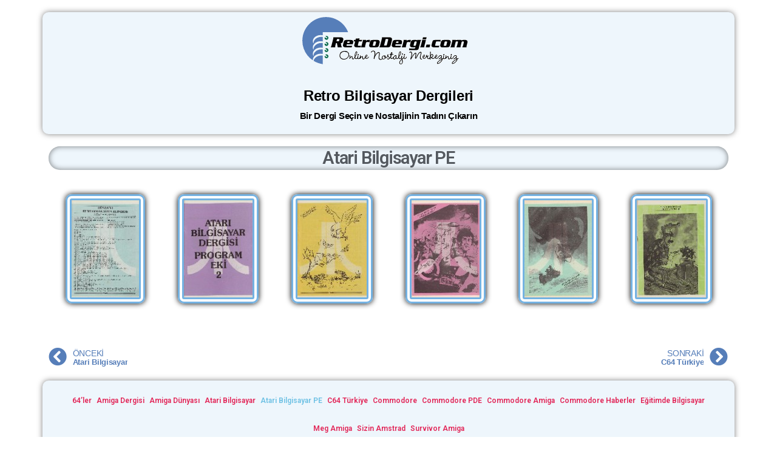

--- FILE ---
content_type: text/css
request_url: https://retrodergi.com/wp-content/uploads/elementor/css/post-113.css?ver=1589920128
body_size: -330
content:
.elementor-113 .elementor-element.elementor-element-c442fa6{margin-top:0px;margin-bottom:0px;padding:0px 0px 0px 0px;}.elementor-113 .elementor-element.elementor-element-2e2ae30 > .elementor-element-populated{margin:10px 0px 0px 0px;padding:10px 0px 10px 0px;}

--- FILE ---
content_type: text/css
request_url: https://retrodergi.com/wp-content/uploads/elementor/css/post-65.css?ver=1589908222
body_size: -80
content:
.elementor-65 .elementor-element.elementor-element-9f7d27b{transition:background 0.3s, border 0.3s, border-radius 0.3s, box-shadow 0.3s;margin-top:0px;margin-bottom:0px;padding:0px 0px 0px 0px;}.elementor-65 .elementor-element.elementor-element-9f7d27b > .elementor-background-overlay{transition:background 0.3s, border-radius 0.3s, opacity 0.3s;}.elementor-65 .elementor-element.elementor-element-5d58e69:not(.elementor-motion-effects-element-type-background) > .elementor-column-wrap, .elementor-65 .elementor-element.elementor-element-5d58e69 > .elementor-column-wrap > .elementor-motion-effects-container > .elementor-motion-effects-layer{background-color:#EEF6FC;}.elementor-65 .elementor-element.elementor-element-5d58e69 > .elementor-element-populated, .elementor-65 .elementor-element.elementor-element-5d58e69 > .elementor-element-populated > .elementor-background-overlay, .elementor-65 .elementor-element.elementor-element-5d58e69 > .elementor-background-slideshow{border-radius:10px 10px 10px 10px;}.elementor-65 .elementor-element.elementor-element-5d58e69 > .elementor-element-populated{box-shadow:0px 0px 10px 0px rgba(0,0,0,0.5);transition:background 0.3s, border 0.3s, border-radius 0.3s, box-shadow 0.3s;margin:20px 0px 10px 0px;padding:0px 0px 0px 0px;}.elementor-65 .elementor-element.elementor-element-5d58e69 > .elementor-element-populated > .elementor-background-overlay{transition:background 0.3s, border-radius 0.3s, opacity 0.3s;}.elementor-65:not(.elementor-motion-effects-element-type-background), .elementor-65 > .elementor-motion-effects-container > .elementor-motion-effects-layer{background-color:#FFFFFF;}@media(min-width:768px){.elementor-65 .elementor-element.elementor-element-5d58e69{width:100%;}}

--- FILE ---
content_type: text/css
request_url: https://retrodergi.com/wp-content/uploads/elementor/css/post-68.css?ver=1589908222
body_size: 5
content:
.elementor-68 .elementor-element.elementor-element-7457b7c{transition:background 0.3s, border 0.3s, border-radius 0.3s, box-shadow 0.3s;margin-top:0px;margin-bottom:0px;padding:0px 0px 0px 0px;}.elementor-68 .elementor-element.elementor-element-7457b7c > .elementor-background-overlay{transition:background 0.3s, border-radius 0.3s, opacity 0.3s;}.elementor-68 .elementor-element.elementor-element-e8ec6c4:not(.elementor-motion-effects-element-type-background) > .elementor-column-wrap, .elementor-68 .elementor-element.elementor-element-e8ec6c4 > .elementor-column-wrap > .elementor-motion-effects-container > .elementor-motion-effects-layer{background-color:#EEF6FC;}.elementor-68 .elementor-element.elementor-element-e8ec6c4 > .elementor-element-populated, .elementor-68 .elementor-element.elementor-element-e8ec6c4 > .elementor-element-populated > .elementor-background-overlay, .elementor-68 .elementor-element.elementor-element-e8ec6c4 > .elementor-background-slideshow{border-radius:10px 10px 10px 10px;}.elementor-68 .elementor-element.elementor-element-e8ec6c4 > .elementor-element-populated{box-shadow:0px 0px 10px 0px rgba(0,0,0,0.5);transition:background 0.3s, border 0.3s, border-radius 0.3s, box-shadow 0.3s;margin:10px 0px 20px 0px;}.elementor-68 .elementor-element.elementor-element-e8ec6c4 > .elementor-element-populated > .elementor-background-overlay{transition:background 0.3s, border-radius 0.3s, opacity 0.3s;}.elementor-68 .elementor-element.elementor-element-b7e0ad0 .elementor-menu-toggle{margin:0 auto;}.elementor-68 .elementor-element.elementor-element-b7e0ad0 .elementor-nav-menu--main{font-size:12px;letter-spacing:0px;}.elementor-68 .elementor-element.elementor-element-b7e0ad0 .elementor-nav-menu--main .elementor-item:hover,
					.elementor-68 .elementor-element.elementor-element-b7e0ad0 .elementor-nav-menu--main .elementor-item.elementor-item-active,
					.elementor-68 .elementor-element.elementor-element-b7e0ad0 .elementor-nav-menu--main .elementor-item.highlighted,
					.elementor-68 .elementor-element.elementor-element-b7e0ad0 .elementor-nav-menu--main .elementor-item:focus{color:#6EC1E4;}.elementor-68 .elementor-element.elementor-element-b7e0ad0 .elementor-nav-menu--main .elementor-item{padding-left:4px;padding-right:4px;}

--- FILE ---
content_type: text/css
request_url: https://retrodergi.com/wp-content/uploads/elementor/css/post-99.css?ver=1589908346
body_size: -21
content:
.elementor-99 .elementor-element.elementor-element-4915681{margin-top:0px;margin-bottom:0px;padding:0px 0px 0px 0px;}.elementor-99 .elementor-element.elementor-element-3b06f18 > .elementor-element-populated{margin:0px 0px 0px 0px;}.elementor-99 .elementor-element.elementor-element-f054c5e{text-align:center;}.elementor-99 .elementor-element.elementor-element-f054c5e .elementor-heading-title{color:#54595F;}.elementor-99 .elementor-element.elementor-element-f054c5e > .elementor-widget-container{padding:5px 5px 5px 5px;background-color:#EEF6FC;border-radius:20px 20px 20px 20px;box-shadow:0px 0px 10px 0px rgba(0,0,0,0.5) inset;}.elementor-99 .elementor-element.elementor-element-15fea0c{text-align:center;}.elementor-99 .elementor-element.elementor-element-5c905e8 span.post-navigation__prev--label{color:#567EB9;}.elementor-99 .elementor-element.elementor-element-5c905e8 span.post-navigation__next--label{color:#567EB9;}.elementor-99 .elementor-element.elementor-element-5c905e8 span.post-navigation__prev--label, .elementor-99 .elementor-element.elementor-element-5c905e8 span.post-navigation__next--label{font-family:"Tahoma", Sans-serif;}.elementor-99 .elementor-element.elementor-element-5c905e8 span.post-navigation__prev--title, .elementor-99 .elementor-element.elementor-element-5c905e8 span.post-navigation__next--title{color:#567EB9;font-family:"Tahoma", Sans-serif;font-weight:bold;}.elementor-99 .elementor-element.elementor-element-5c905e8 .post-navigation__arrow-wrapper{color:#567EB9;}body:not(.rtl) .elementor-99 .elementor-element.elementor-element-5c905e8 .post-navigation__arrow-prev{padding-right:10px;}body:not(.rtl) .elementor-99 .elementor-element.elementor-element-5c905e8 .post-navigation__arrow-next{padding-left:10px;}body.rtl .elementor-99 .elementor-element.elementor-element-5c905e8 .post-navigation__arrow-prev{padding-left:10px;}body.rtl .elementor-99 .elementor-element.elementor-element-5c905e8 .post-navigation__arrow-next{padding-right:10px;}